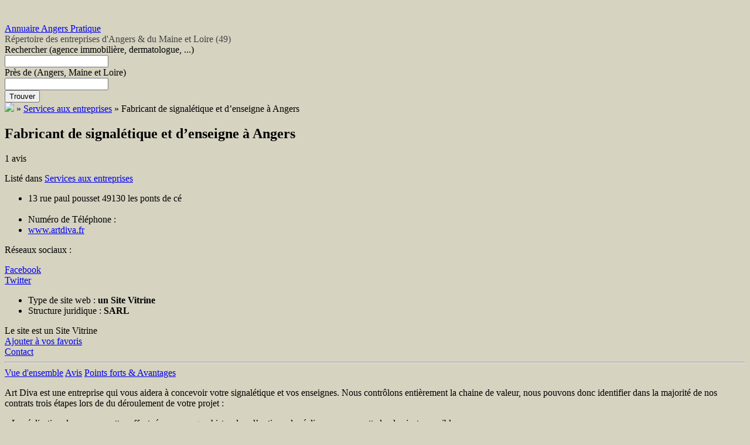

--- FILE ---
content_type: text/html; charset=UTF-8
request_url: https://annuaire.angers-pratique.fr/site/fabricant-signaletique-denseigne-angers/
body_size: 15876
content:
<!DOCTYPE html>
<!--[if lt IE 7 ]> <html class="ie6" lang="fr-FR"> <![endif]-->
<!--[if IE 7 ]>    <html class="ie7" lang="fr-FR"> <![endif]-->
<!--[if IE 8 ]>    <html class="ie8" lang="fr-FR"> <![endif]-->
<!--[if IE 9 ]>    <html class="ie9" lang="fr-FR"> <![endif]-->
<!--[if (gt IE 9)|!(IE)]><!-->
<html lang="fr-FR"> <!--<![endif]-->

<head>
     <meta charset="UTF-8" />

     

     <link rel="profile" href="http://gmpg.org/xfn/11" />
     <link rel="pingback" href="https://annuaire.angers-pratique.fr/xmlrpc.php" />

     <meta http-equiv="X-UA-Compatible" content="IE=edge,chrome=1">
     <meta name="viewport" content="width=device-width, initial-scale=1.0" />
     <meta content="Art Diva est une P.M.E spécialisée dans la fabrication de la signalétique et des enseignes. Elle se situe dans la ville des Ponts de cé." name="description">     <meta name='robots' content='index, follow, max-image-preview:large, max-snippet:-1, max-video-preview:-1' />

	<!-- This site is optimized with the Yoast SEO plugin v26.6 - https://yoast.com/wordpress/plugins/seo/ -->
	<title>Fabricant de signalétique et d&#039;enseigne à Angers - Annuaire Angers Pratique</title>
	<link rel="canonical" href="https://annuaire.angers-pratique.fr/site/fabricant-signaletique-denseigne-angers/" class="yoast-seo-meta-tag" />
	<meta property="og:locale" content="fr_FR" class="yoast-seo-meta-tag" />
	<meta property="og:type" content="article" class="yoast-seo-meta-tag" />
	<meta property="og:title" content="Fabricant de signalétique et d&#039;enseigne à Angers - Annuaire Angers Pratique" class="yoast-seo-meta-tag" />
	<meta property="og:description" content="Art Diva est une P.M.E spécialisée dans la fabrication de la signalétique et des enseignes. Elle se situe dans la ville des Ponts de cé." class="yoast-seo-meta-tag" />
	<meta property="og:url" content="https://annuaire.angers-pratique.fr/site/fabricant-signaletique-denseigne-angers/" class="yoast-seo-meta-tag" />
	<meta property="og:site_name" content="Annuaire Angers Pratique" class="yoast-seo-meta-tag" />
	<meta name="twitter:label1" content="Durée de lecture estimée" class="yoast-seo-meta-tag" />
	<meta name="twitter:data1" content="1 minute" class="yoast-seo-meta-tag" />
	<script type="application/ld+json" class="yoast-schema-graph">{"@context":"https://schema.org","@graph":[{"@type":"WebPage","@id":"https://annuaire.angers-pratique.fr/site/fabricant-signaletique-denseigne-angers/","url":"https://annuaire.angers-pratique.fr/site/fabricant-signaletique-denseigne-angers/","name":"Fabricant de signalétique et d'enseigne à Angers - Annuaire Angers Pratique","isPartOf":{"@id":"https://annuaire.angers-pratique.fr/#website"},"datePublished":"2014-07-02T09:41:07+00:00","breadcrumb":{"@id":"https://annuaire.angers-pratique.fr/site/fabricant-signaletique-denseigne-angers/#breadcrumb"},"inLanguage":"fr-FR","potentialAction":[{"@type":"ReadAction","target":["https://annuaire.angers-pratique.fr/site/fabricant-signaletique-denseigne-angers/"]}]},{"@type":"BreadcrumbList","@id":"https://annuaire.angers-pratique.fr/site/fabricant-signaletique-denseigne-angers/#breadcrumb","itemListElement":[{"@type":"ListItem","position":1,"name":"Accueil","item":"https://annuaire.angers-pratique.fr/"},{"@type":"ListItem","position":2,"name":"Sites","item":"https://annuaire.angers-pratique.fr/site/"},{"@type":"ListItem","position":3,"name":"Fabricant de signalétique et d&rsquo;enseigne à Angers"}]},{"@type":"WebSite","@id":"https://annuaire.angers-pratique.fr/#website","url":"https://annuaire.angers-pratique.fr/","name":"Annuaire Angers Pratique","description":"Répertoire des entreprises d&#039;Angers &amp; du Maine et Loire (49)","potentialAction":[{"@type":"SearchAction","target":{"@type":"EntryPoint","urlTemplate":"https://annuaire.angers-pratique.fr/?s={search_term_string}"},"query-input":{"@type":"PropertyValueSpecification","valueRequired":true,"valueName":"search_term_string"}}],"inLanguage":"fr-FR"}]}</script>
	<!-- / Yoast SEO plugin. -->


<link rel='dns-prefetch' href='//widgetlogic.org' />
<link rel="alternate" type="application/rss+xml" title="Annuaire Angers Pratique &raquo; Flux" href="https://annuaire.angers-pratique.fr/feed/" />
<link rel="alternate" type="application/rss+xml" title="Annuaire Angers Pratique &raquo; Flux des commentaires" href="https://annuaire.angers-pratique.fr/comments/feed/" />
<link rel="alternate" title="oEmbed (JSON)" type="application/json+oembed" href="https://annuaire.angers-pratique.fr/wp-json/oembed/1.0/embed?url=https%3A%2F%2Fannuaire.angers-pratique.fr%2Fsite%2Ffabricant-signaletique-denseigne-angers%2F" />
<link rel="alternate" title="oEmbed (XML)" type="text/xml+oembed" href="https://annuaire.angers-pratique.fr/wp-json/oembed/1.0/embed?url=https%3A%2F%2Fannuaire.angers-pratique.fr%2Fsite%2Ffabricant-signaletique-denseigne-angers%2F&#038;format=xml" />
<style id='wp-img-auto-sizes-contain-inline-css' type='text/css'>
img:is([sizes=auto i],[sizes^="auto," i]){contain-intrinsic-size:3000px 1500px}
/*# sourceURL=wp-img-auto-sizes-contain-inline-css */
</style>
<link rel='stylesheet' id='dashicons-css' href='https://annuaire.angers-pratique.fr/wp-includes/css/dashicons.min.css?ver=4a73fe002575ae013fd5039ae856041d' type='text/css' media='all' />
<link rel='stylesheet' id='admin-bar-css' href='https://annuaire.angers-pratique.fr/wp-includes/css/admin-bar.min.css?ver=4a73fe002575ae013fd5039ae856041d' type='text/css' media='all' />
<style id='admin-bar-inline-css' type='text/css'>

		@media screen { html { margin-top: 32px !important; } }
		@media screen and ( max-width: 782px ) { html { margin-top: 46px !important; } }
	
@media print { #wpadminbar { display:none; } }
/*# sourceURL=admin-bar-inline-css */
</style>
<link rel='stylesheet' id='colorbox-css' href='https://annuaire.angers-pratique.fr/wp-content/themes/annuaireangers/styles/colorbox/colorbox.css?ver=1.3.19' type='text/css' media='all' />
<link rel='stylesheet' id='at-color-css' href='https://annuaire.angers-pratique.fr/wp-content/themes/annuaireangers/styles/gray.css?ver=1.2.1' type='text/css' media='all' />
<link rel='stylesheet' id='va-print-directions-css' href='https://annuaire.angers-pratique.fr/wp-content/themes/annuaireangers/styles/google-directions-print.css?ver=1.2.1' type='text/css' media='print' />
<style id='wp-emoji-styles-inline-css' type='text/css'>

	img.wp-smiley, img.emoji {
		display: inline !important;
		border: none !important;
		box-shadow: none !important;
		height: 1em !important;
		width: 1em !important;
		margin: 0 0.07em !important;
		vertical-align: -0.1em !important;
		background: none !important;
		padding: 0 !important;
	}
/*# sourceURL=wp-emoji-styles-inline-css */
</style>
<link rel='stylesheet' id='wp-block-library-css' href='https://annuaire.angers-pratique.fr/wp-includes/css/dist/block-library/style.min.css?ver=4a73fe002575ae013fd5039ae856041d' type='text/css' media='all' />
<style id='wp-block-library-inline-css' type='text/css'>
/*wp_block_styles_on_demand_placeholder:694cd2bf9034c*/
/*# sourceURL=wp-block-library-inline-css */
</style>
<style id='classic-theme-styles-inline-css' type='text/css'>
/*! This file is auto-generated */
.wp-block-button__link{color:#fff;background-color:#32373c;border-radius:9999px;box-shadow:none;text-decoration:none;padding:calc(.667em + 2px) calc(1.333em + 2px);font-size:1.125em}.wp-block-file__button{background:#32373c;color:#fff;text-decoration:none}
/*# sourceURL=/wp-includes/css/classic-themes.min.css */
</style>
<link rel='stylesheet' id='block-widget-css' href='https://annuaire.angers-pratique.fr/wp-content/plugins/widget-logic/block_widget/css/widget.css?ver=1738333483' type='text/css' media='all' />
<link rel='stylesheet' id='contact-form-7-css' href='https://annuaire.angers-pratique.fr/wp-content/plugins/contact-form-7/includes/css/styles.css?ver=6.1.4' type='text/css' media='all' />
<link rel='stylesheet' id='cookie-notice-front-css' href='https://annuaire.angers-pratique.fr/wp-content/plugins/cookie-notice/css/front.min.css?ver=2.5.11' type='text/css' media='all' />
<link rel='stylesheet' id='social-widget-css' href='https://annuaire.angers-pratique.fr/wp-content/plugins/social-media-widget/social_widget.css?ver=4a73fe002575ae013fd5039ae856041d' type='text/css' media='all' />
<link rel='stylesheet' id='moove_gdpr_frontend-css' href='https://annuaire.angers-pratique.fr/wp-content/plugins/gdpr-cookie-compliance/dist/styles/gdpr-main-nf.css?ver=5.0.9' type='text/css' media='all' />
<style id='moove_gdpr_frontend-inline-css' type='text/css'>
				#moove_gdpr_cookie_modal .moove-gdpr-modal-content .moove-gdpr-tab-main h3.tab-title, 
				#moove_gdpr_cookie_modal .moove-gdpr-modal-content .moove-gdpr-tab-main span.tab-title,
				#moove_gdpr_cookie_modal .moove-gdpr-modal-content .moove-gdpr-modal-left-content #moove-gdpr-menu li a, 
				#moove_gdpr_cookie_modal .moove-gdpr-modal-content .moove-gdpr-modal-left-content #moove-gdpr-menu li button,
				#moove_gdpr_cookie_modal .moove-gdpr-modal-content .moove-gdpr-modal-left-content .moove-gdpr-branding-cnt a,
				#moove_gdpr_cookie_modal .moove-gdpr-modal-content .moove-gdpr-modal-footer-content .moove-gdpr-button-holder a.mgbutton, 
				#moove_gdpr_cookie_modal .moove-gdpr-modal-content .moove-gdpr-modal-footer-content .moove-gdpr-button-holder button.mgbutton,
				#moove_gdpr_cookie_modal .cookie-switch .cookie-slider:after, 
				#moove_gdpr_cookie_modal .cookie-switch .slider:after, 
				#moove_gdpr_cookie_modal .switch .cookie-slider:after, 
				#moove_gdpr_cookie_modal .switch .slider:after,
				#moove_gdpr_cookie_info_bar .moove-gdpr-info-bar-container .moove-gdpr-info-bar-content p, 
				#moove_gdpr_cookie_info_bar .moove-gdpr-info-bar-container .moove-gdpr-info-bar-content p a,
				#moove_gdpr_cookie_info_bar .moove-gdpr-info-bar-container .moove-gdpr-info-bar-content a.mgbutton, 
				#moove_gdpr_cookie_info_bar .moove-gdpr-info-bar-container .moove-gdpr-info-bar-content button.mgbutton,
				#moove_gdpr_cookie_modal .moove-gdpr-modal-content .moove-gdpr-tab-main .moove-gdpr-tab-main-content h1, 
				#moove_gdpr_cookie_modal .moove-gdpr-modal-content .moove-gdpr-tab-main .moove-gdpr-tab-main-content h2, 
				#moove_gdpr_cookie_modal .moove-gdpr-modal-content .moove-gdpr-tab-main .moove-gdpr-tab-main-content h3, 
				#moove_gdpr_cookie_modal .moove-gdpr-modal-content .moove-gdpr-tab-main .moove-gdpr-tab-main-content h4, 
				#moove_gdpr_cookie_modal .moove-gdpr-modal-content .moove-gdpr-tab-main .moove-gdpr-tab-main-content h5, 
				#moove_gdpr_cookie_modal .moove-gdpr-modal-content .moove-gdpr-tab-main .moove-gdpr-tab-main-content h6,
				#moove_gdpr_cookie_modal .moove-gdpr-modal-content.moove_gdpr_modal_theme_v2 .moove-gdpr-modal-title .tab-title,
				#moove_gdpr_cookie_modal .moove-gdpr-modal-content.moove_gdpr_modal_theme_v2 .moove-gdpr-tab-main h3.tab-title, 
				#moove_gdpr_cookie_modal .moove-gdpr-modal-content.moove_gdpr_modal_theme_v2 .moove-gdpr-tab-main span.tab-title,
				#moove_gdpr_cookie_modal .moove-gdpr-modal-content.moove_gdpr_modal_theme_v2 .moove-gdpr-branding-cnt a {
					font-weight: inherit				}
			#moove_gdpr_cookie_modal,#moove_gdpr_cookie_info_bar,.gdpr_cookie_settings_shortcode_content{font-family:inherit}#moove_gdpr_save_popup_settings_button{background-color:#373737;color:#fff}#moove_gdpr_save_popup_settings_button:hover{background-color:#000}#moove_gdpr_cookie_info_bar .moove-gdpr-info-bar-container .moove-gdpr-info-bar-content a.mgbutton,#moove_gdpr_cookie_info_bar .moove-gdpr-info-bar-container .moove-gdpr-info-bar-content button.mgbutton{background-color:#278ccc}#moove_gdpr_cookie_modal .moove-gdpr-modal-content .moove-gdpr-modal-footer-content .moove-gdpr-button-holder a.mgbutton,#moove_gdpr_cookie_modal .moove-gdpr-modal-content .moove-gdpr-modal-footer-content .moove-gdpr-button-holder button.mgbutton,.gdpr_cookie_settings_shortcode_content .gdpr-shr-button.button-green{background-color:#278ccc;border-color:#278ccc}#moove_gdpr_cookie_modal .moove-gdpr-modal-content .moove-gdpr-modal-footer-content .moove-gdpr-button-holder a.mgbutton:hover,#moove_gdpr_cookie_modal .moove-gdpr-modal-content .moove-gdpr-modal-footer-content .moove-gdpr-button-holder button.mgbutton:hover,.gdpr_cookie_settings_shortcode_content .gdpr-shr-button.button-green:hover{background-color:#fff;color:#278ccc}#moove_gdpr_cookie_modal .moove-gdpr-modal-content .moove-gdpr-modal-close i,#moove_gdpr_cookie_modal .moove-gdpr-modal-content .moove-gdpr-modal-close span.gdpr-icon{background-color:#278ccc;border:1px solid #278ccc}#moove_gdpr_cookie_info_bar span.moove-gdpr-infobar-allow-all.focus-g,#moove_gdpr_cookie_info_bar span.moove-gdpr-infobar-allow-all:focus,#moove_gdpr_cookie_info_bar button.moove-gdpr-infobar-allow-all.focus-g,#moove_gdpr_cookie_info_bar button.moove-gdpr-infobar-allow-all:focus,#moove_gdpr_cookie_info_bar span.moove-gdpr-infobar-reject-btn.focus-g,#moove_gdpr_cookie_info_bar span.moove-gdpr-infobar-reject-btn:focus,#moove_gdpr_cookie_info_bar button.moove-gdpr-infobar-reject-btn.focus-g,#moove_gdpr_cookie_info_bar button.moove-gdpr-infobar-reject-btn:focus,#moove_gdpr_cookie_info_bar span.change-settings-button.focus-g,#moove_gdpr_cookie_info_bar span.change-settings-button:focus,#moove_gdpr_cookie_info_bar button.change-settings-button.focus-g,#moove_gdpr_cookie_info_bar button.change-settings-button:focus{-webkit-box-shadow:0 0 1px 3px #278ccc;-moz-box-shadow:0 0 1px 3px #278ccc;box-shadow:0 0 1px 3px #278ccc}#moove_gdpr_cookie_modal .moove-gdpr-modal-content .moove-gdpr-modal-close i:hover,#moove_gdpr_cookie_modal .moove-gdpr-modal-content .moove-gdpr-modal-close span.gdpr-icon:hover,#moove_gdpr_cookie_info_bar span[data-href]>u.change-settings-button{color:#278ccc}#moove_gdpr_cookie_modal .moove-gdpr-modal-content .moove-gdpr-modal-left-content #moove-gdpr-menu li.menu-item-selected a span.gdpr-icon,#moove_gdpr_cookie_modal .moove-gdpr-modal-content .moove-gdpr-modal-left-content #moove-gdpr-menu li.menu-item-selected button span.gdpr-icon{color:inherit}#moove_gdpr_cookie_modal .moove-gdpr-modal-content .moove-gdpr-modal-left-content #moove-gdpr-menu li a span.gdpr-icon,#moove_gdpr_cookie_modal .moove-gdpr-modal-content .moove-gdpr-modal-left-content #moove-gdpr-menu li button span.gdpr-icon{color:inherit}#moove_gdpr_cookie_modal .gdpr-acc-link{line-height:0;font-size:0;color:transparent;position:absolute}#moove_gdpr_cookie_modal .moove-gdpr-modal-content .moove-gdpr-modal-close:hover i,#moove_gdpr_cookie_modal .moove-gdpr-modal-content .moove-gdpr-modal-left-content #moove-gdpr-menu li a,#moove_gdpr_cookie_modal .moove-gdpr-modal-content .moove-gdpr-modal-left-content #moove-gdpr-menu li button,#moove_gdpr_cookie_modal .moove-gdpr-modal-content .moove-gdpr-modal-left-content #moove-gdpr-menu li button i,#moove_gdpr_cookie_modal .moove-gdpr-modal-content .moove-gdpr-modal-left-content #moove-gdpr-menu li a i,#moove_gdpr_cookie_modal .moove-gdpr-modal-content .moove-gdpr-tab-main .moove-gdpr-tab-main-content a:hover,#moove_gdpr_cookie_info_bar.moove-gdpr-dark-scheme .moove-gdpr-info-bar-container .moove-gdpr-info-bar-content a.mgbutton:hover,#moove_gdpr_cookie_info_bar.moove-gdpr-dark-scheme .moove-gdpr-info-bar-container .moove-gdpr-info-bar-content button.mgbutton:hover,#moove_gdpr_cookie_info_bar.moove-gdpr-dark-scheme .moove-gdpr-info-bar-container .moove-gdpr-info-bar-content a:hover,#moove_gdpr_cookie_info_bar.moove-gdpr-dark-scheme .moove-gdpr-info-bar-container .moove-gdpr-info-bar-content button:hover,#moove_gdpr_cookie_info_bar.moove-gdpr-dark-scheme .moove-gdpr-info-bar-container .moove-gdpr-info-bar-content span.change-settings-button:hover,#moove_gdpr_cookie_info_bar.moove-gdpr-dark-scheme .moove-gdpr-info-bar-container .moove-gdpr-info-bar-content button.change-settings-button:hover,#moove_gdpr_cookie_info_bar.moove-gdpr-dark-scheme .moove-gdpr-info-bar-container .moove-gdpr-info-bar-content u.change-settings-button:hover,#moove_gdpr_cookie_info_bar span[data-href]>u.change-settings-button,#moove_gdpr_cookie_info_bar.moove-gdpr-dark-scheme .moove-gdpr-info-bar-container .moove-gdpr-info-bar-content a.mgbutton.focus-g,#moove_gdpr_cookie_info_bar.moove-gdpr-dark-scheme .moove-gdpr-info-bar-container .moove-gdpr-info-bar-content button.mgbutton.focus-g,#moove_gdpr_cookie_info_bar.moove-gdpr-dark-scheme .moove-gdpr-info-bar-container .moove-gdpr-info-bar-content a.focus-g,#moove_gdpr_cookie_info_bar.moove-gdpr-dark-scheme .moove-gdpr-info-bar-container .moove-gdpr-info-bar-content button.focus-g,#moove_gdpr_cookie_info_bar.moove-gdpr-dark-scheme .moove-gdpr-info-bar-container .moove-gdpr-info-bar-content a.mgbutton:focus,#moove_gdpr_cookie_info_bar.moove-gdpr-dark-scheme .moove-gdpr-info-bar-container .moove-gdpr-info-bar-content button.mgbutton:focus,#moove_gdpr_cookie_info_bar.moove-gdpr-dark-scheme .moove-gdpr-info-bar-container .moove-gdpr-info-bar-content a:focus,#moove_gdpr_cookie_info_bar.moove-gdpr-dark-scheme .moove-gdpr-info-bar-container .moove-gdpr-info-bar-content button:focus,#moove_gdpr_cookie_info_bar.moove-gdpr-dark-scheme .moove-gdpr-info-bar-container .moove-gdpr-info-bar-content span.change-settings-button.focus-g,span.change-settings-button:focus,button.change-settings-button.focus-g,button.change-settings-button:focus,#moove_gdpr_cookie_info_bar.moove-gdpr-dark-scheme .moove-gdpr-info-bar-container .moove-gdpr-info-bar-content u.change-settings-button.focus-g,#moove_gdpr_cookie_info_bar.moove-gdpr-dark-scheme .moove-gdpr-info-bar-container .moove-gdpr-info-bar-content u.change-settings-button:focus{color:#278ccc}#moove_gdpr_cookie_modal .moove-gdpr-branding.focus-g span,#moove_gdpr_cookie_modal .moove-gdpr-modal-content .moove-gdpr-tab-main a.focus-g,#moove_gdpr_cookie_modal .moove-gdpr-modal-content .moove-gdpr-tab-main .gdpr-cd-details-toggle.focus-g{color:#278ccc}#moove_gdpr_cookie_modal.gdpr_lightbox-hide{display:none}
/*# sourceURL=moove_gdpr_frontend-inline-css */
</style>
<script type="text/javascript" src="https://annuaire.angers-pratique.fr/wp-includes/js/jquery/jquery.min.js?ver=3.7.1" id="jquery-core-js"></script>
<script type="text/javascript" src="https://annuaire.angers-pratique.fr/wp-includes/js/jquery/jquery-migrate.min.js?ver=3.4.1" id="jquery-migrate-js"></script>
<script type="text/javascript" src="https://annuaire.angers-pratique.fr/wp-content/themes/annuaireangers/scripts/jquery.colorbox-min.js?ver=1.3.19" id="colorbox-js"></script>
<script type="text/javascript" src="https://annuaire.angers-pratique.fr/wp-content/themes/annuaireangers/scripts/html5.js?ver=3" id="html5-shiv-js"></script>
<script type="text/javascript" src="https://annuaire.angers-pratique.fr/wp-content/themes/annuaireangers/scripts/jquery.tinynav.js?ver=1.1" id="va-selectnav-js"></script>
<script type="text/javascript" id="cookie-notice-front-js-before">
/* <![CDATA[ */
var cnArgs = {"ajaxUrl":"https:\/\/annuaire.angers-pratique.fr\/wp-admin\/admin-ajax.php","nonce":"b83146876f","hideEffect":"fade","position":"bottom","onScroll":false,"onScrollOffset":100,"onClick":false,"cookieName":"cookie_notice_accepted","cookieTime":2592000,"cookieTimeRejected":2592000,"globalCookie":false,"redirection":false,"cache":false,"revokeCookies":false,"revokeCookiesOpt":"automatic"};

//# sourceURL=cookie-notice-front-js-before
/* ]]> */
</script>
<script type="text/javascript" src="https://annuaire.angers-pratique.fr/wp-content/plugins/cookie-notice/js/front.min.js?ver=2.5.11" id="cookie-notice-front-js"></script>
<link rel="https://api.w.org/" href="https://annuaire.angers-pratique.fr/wp-json/" /><link rel='shortlink' href='https://annuaire.angers-pratique.fr/?p=525' />
<link rel="shortcut icon" href="https://annuaire.angers-pratique.fr/wp-content/themes/annuaireangers/images/favicon.ico" />
<style type="text/css">
body.custom-background { background-color: #d6d3c1; background-image: none; }
</style>

     <link rel="stylesheet" type="text/css" media="all" href="https://annuaire.angers-pratique.fr/wp-content/themes/annuaireangers/style.css" />
</head>

<body class="wp-singular listing-template-default single single-listing postid-525 admin-bar no-customize-support custom-background wp-theme-annuaireangers cookies-not-set not-logged-in" itemscope itemtype="http://schema.org/WebPage">
     <div style="display:none;">Art Diva est une P.M.E spécialisée dans la fabrication de la signalétique et des enseignes. Elle se situe dans la ville des Ponts de cé.
</div>
     
          <div id="masthead" class="container">
	<div class="row">
		<hgroup>
				<div class="h1" id="site-title">
		<a href="https://annuaire.angers-pratique.fr/" class="custom-header-image" style="height:122px;width:285px;background: transparent url('https://annuaire.angers-pratique.fr/wp-content/uploads/annuaire-web-angers.png') no-repeat 0 0;">Annuaire Angers Pratique</a>
	</div>
		<div class="h2" id="site-description" style="color:#444444;">Répertoire des entreprises d&#039;Angers &amp; du Maine et Loire (49)</div>
			</hgroup>
			</div>
</div>
<div id="main-navigation" class="container">
	<div class="row">
		<div id="rounded-nav-box" class="rounded">
			<div id="rounded-nav-box-overlay">
					<script type="text/javascript">
		jQuery('#navigation').tinyNav({
			active: 'current-menu-item',
			header: 'Navigation',
			header_href: 'https://annuaire.angers-pratique.fr/',
			indent: '-',
			excluded: ['#adv_categories']
		});
	</script>
								<form method="get" action="https://annuaire.angers-pratique.fr/">
					<div id="main-search">
						<div class="search-for">
							<label for="search-text">
								<span class="search-title">Rechercher </span><span class="search-help">(agence immobilière, dermatologue, ...)</span>
															</label>
							<div class="input-cont h39">
								<div class="left h39"></div>
								<div class="mid h39">
									<input type="text" name="ls" id="search-text" class="text" value="" />
								</div>
								<div class="right h39"></div>
							</div>
						</div>

						<div class="search-location">
							<label for="search-location">
								<span class="search-title">Près de </span><span class="search-help">(Angers, Maine et Loire)</span>
							</label>
							<div class="input-cont h39">
								<div class="left h39"></div>
								<div class="mid h39">
									<input type="text" name="location" id="search-location" class="text" value="" />
								</div>
								<div class="right h39"></div>
							</div>
						</div>

						<div class="search-button">
							<button type="submit" id="search-submit" class="rounded-small">Trouver</button>
						</div>
					</div>
									</form>
							</div>
		</div>
	</div>
</div>

<div id="breadcrumbs" class="container">
	<div class="row">
		<div class="breadcrumb breadcrumbs"><div class="breadcrumb-trail" itemprop="breadcrumb"><a href="https://annuaire.angers-pratique.fr" title="Annuaire Angers Pratique" rel="home" class="trail-begin"><img src="https://annuaire.angers-pratique.fr/wp-content/themes/annuaireangers/images/breadcrumb-home.png" /></a> <span class="sep">&raquo;</span> <a href="https://annuaire.angers-pratique.fr/site/thematique/services-aux-entreprises/">Services aux entreprises</a> <span class="sep">&raquo;</span> <span class="trail-end">Fabricant de signalétique et d&rsquo;enseigne à Angers</span></div></div>	</div>
</div>
<meta name="google-site-verification" content="zkIXXlf_5UQwUAIb6VJ5roubf6I8rY9mxALTKUfsHmw" />
     
     <div id="content" class="container">
                              <div id="content-mid" class="row rounded">
                                   <div id="content-inner" class="rounded">
                                        <div id="main">



<article id="post-525" class="post-525 listing type-listing status-publish hentry listing_category-services-aux-entreprises" itemscope itemtype="http://schema.org/Organization">
	
		<h1 class="entry-title" itemprop="name">Fabricant de signalétique et d&rsquo;enseigne à Angers</h1>
	
	
	<div itemprop="aggregateRating" itemscope itemtype="http://schema.org/AggregateRating">
				<div class="stars-cont">
			<div class="stars stars-0"></div>
		</div>
		<meta itemprop="ratingValue" content="0" />
		<meta itemprop="reviewCount" content="0" />
		<p class="reviews">1 avis</p>
	</div><!-- /.aggregateRating -->
	
	<p>Listé dans <a href="https://annuaire.angers-pratique.fr/site/thematique/services-aux-entreprises/">Services aux entreprises</a></p>
	
			     
	<div itemprop="location" itemscope itemtype="http://schema.org/Place">
		<ul>
			<li class="address" itemprop="address">13 rue paul pousset 49130 les ponts de cé</li>
               <br />
			<li class="phone">Numéro de Téléphone : <strong itemprop="telephone"></strong></li>
                         			<li id="listing-website"><a href="http://www.artdiva.fr" title="Site web" target="_blank" itemprop="url">www.artdiva.fr</a></li>
				</ul>

					<div itemprop="geo" itemscope itemtype="http://schema.org/GeoCoordinates">
				<meta itemprop="latitude" content="47.436190" />
				<meta itemprop="longitude" content="-0.506855" />
			</div>
			</div><!-- /.Place -->

			<div id="listing-follow">
			<p>Réseaux sociaux :</p>
						<a href="https://facebook.com/pages/Art-Diva/276270332551750" title="Facebook" target="_blank"><div class="facebook-icon">Facebook</div></a>
									<a href="https://twitter.com/Signaletique_49" title="Twitter" target="_blank"><div class="twitter-icon">Twitter</div></a>
			               		</div>
	     <div class="listing-info">
                                   </div>
          <div class="listing-info">
		<ul>
			                              <li>Type de site web : <strong>un Site Vitrine</strong></li>
          	                
                              <li>Structure juridique : <strong>SARL</strong></li>
                                        </ul>
     </div>
     <div class="listing-info">
     
Le site 
 
est  
un Site Vitrine 
 
 
     </div>
	<div class="listing-fields">
			</div>

	<div class="single-listing listing-faves">
		<a class="fave-button listing-fave-link" href="https://annuaire.angers-pratique.fr?favorite=add&amp;listing_id=525&amp;ajax_nonce=6abb2b92f1"><span class="fave-icon listing-fave"></span> Ajouter à vos favoris</a>	</div>

	<div class="listing-actions">
								<a class="va-contact-link listing-contact-link" href="#va-contact-form">Contact</a><div style="display:none;"><div id="va-contact-form" class="va-listing-contact-form "><input type="hidden" value="525" id="va-contact-post_id" /><h3 class="title">Contact</h3><p class="helper">Complétez le formulaire ci-dessous pour contacter le propriétaire.</p><label>Nom<input type="text" id="va-contact-name" /></label><label>E-mail<input type="text" id="va-contact-email" /></label><label>Numéro de Téléphone<input type="text" id="va-contact-phone" /></label><label>Site web<input type="text" id="va-contact-website" /></label><label>Message<textarea id="va-contact-message"></textarea></label><input type="hidden" id="va-contact-nonce" name="va-contact-nonce" value="d1b17500d5" /><input type="hidden" name="_wp_http_referer" value="/site/fabricant-signaletique-denseigne-angers/" /><input type="button" value="Envoyer" id="va-contact-send" /></div></div>	</div>

	<div class="listing-share">
			</div>

	<hr />
	<div class="tags"></div>
	<div class="added" style="display:none;">Updated: <span class="date updated">Juil 2, 2014</span></div>

	
	<div id="listing-tabs">
		<div class="tabs">
			<a id="overview-tab" class="active-tab rounded-t first" href="#overview">Vue d&apos;ensemble</a>
			<a id="reviews-tab" class="rounded-t" href="#reviews">Avis</a>
               <a id="points-forts-avantages-tab" class="rounded-t" href="#pfa">Points forts & Avantages</a>
			<br class="clear" />
		</div>

		<section id="overview" itemprop="description">
						<p>Art Diva est une entreprise qui vous aidera à concevoir votre signalétique et vos enseignes. Nous contrôlons entièrement la chaine de valeur, nous pouvons donc identifier dans la majorité de nos contrats trois étapes lors de du déroulement de votre projet :</p>
<p>&#8211; La réalisation de vos maquettes  effectuée par nos graphistes dans l&rsquo;optique de réaliser une maquette la plus juste possible.<br />
&#8211; La fabrication, qui demande des outils de pointes et une main d’œuvre qualifiée. Nous fabriquons sur  une multitude de matériaux (aluminium, plexiglass, verre&#8230;)<br />
&#8211; Pour finir, la 3ème étape du processus passe par la mise en place de votre signalétique qui pourra être installée partout en France.</p>
<p>Nous sommes présents dans la ville des Ponts De Cé tout près d&rsquo;Angers. Le site internet à votre disposition vous permettra de découvrir plus en détail la P.M.E comme les activités proposées par Art Diva. Vous aurez également l&rsquo;opportunité de remplir un formulaire pour rédiger une demande de devis gratuitement. </p>
					</section>

		<section id="reviews">
			
          	<div class="section-head">
          		<a id="add-review" name="add-review"></a>
          		<h2 id="left-hanger-add-review">Déposer votre avis</h2>
          	</div>
          
          	          		<p>
          			Merci de <a href="https://annuaire.angers-pratique.fr/se-connecter/">s'identifier</a> pour ajouter votre avis.          		</p>
          	               
		</section>
          <section id="pfa">
               <div style="clear:both; display:inline-block; margin-top:10px; width:100%;">
			Notre principal point fort est de nous adapter à tous vos besoins. Notre but est d'améliorer votre visibilité quelque soit les supports de marquages.               </div>
		</section>
	</div>



</article>

</div><!-- /#main -->

<div id="sidebar">
<aside id="listing_event_map-1" class="widget widget_listing_event_map"><div class="section-head"><div class="h3">Situation géographique</div></div>		<script type="text/javascript">
			var appthemes_map_icon = {
				'use_app_icon' : true,
				'app_icon' : 'teal',
				'app_icon_url' : 'https://annuaire.angers-pratique.fr/wp-content/themes/annuaireangers/images/map-pin-teal.png',
				'app_icon_base_url' : 'https://annuaire.angers-pratique.fr/wp-content/themes/annuaireangers/images',
				'app_icon_width' : '24',
				'app_icon_height' : '25',
				'app_icon_point_x' : '11',
				'app_icon_point_y' : '26',
				'app_icon_click_coords' : [1, 1, 19, 17],
				'app_icon_shadow_url' : 'https://annuaire.angers-pratique.fr/wp-content/themes/annuaireangers/images/map-pin-shadow.png',
				'app_icon_shadow_width' : '24',
				'app_icon_shadow_height' : '2',
				'app_icon_shadow_point_x' : '11',
				'app_icon_shadow_point_y' : '2',
				'app_popup_offset_x' : '0',
				'app_popup_offset_y' : '-24',
			};
		</script>
		<div id="map_directions_title">Fabricant de signalétique et d&rsquo;enseigne à Angers</div><div id="listing-event-map"></div><div id="directions_from_address"><label>Trouver un itinéraire :<br /><input type="text" id="directions_from" /></label><input type="button" id="get_directions" value="OK" /><input type="button" id="print_directions" onClick="window.print();" value="Imprimer l&#039;itinéraire" /></div><div id="directions_panel"></div>			<script type="text/javascript">
				jQuery(function() {
					var listing_event_map_1_markers_opts = [
						{
							"lat" : 47.436190,
							"lng" : -0.506855,
							'icon_color' : 'teal',
							'icon_shape' : 'round'
						}
					];

					jQuery('#listing-event-map').appthemes_map({
					  zoom: 15,
					  auto_zoom: false,
					  						  directions: true,
						  get_directions_btn: 'get_directions',
						  directions_from: 'directions_from',
						  directions_panel: 'directions_panel',
						  end_address: '13 rue paul pousset 49130 les ponts de cé',
						  print_directions_btn: 'print_directions',
					  					  markers: listing_event_map_1_markers_opts,
					  center_lat: 47.436190,
					  center_lng: -0.506855					});
				});
			</script>
		</aside><aside id="listing_categories-1" class="widget widget_listing_categories"><div class="section-head"><div class="h3">Thématiques</div></div>		<ul>
	<li class="cat-item cat-item-26"><a href="https://annuaire.angers-pratique.fr/site/thematique/vegetal/">Agriculture &amp; Végétal</a> (8)
</li>
	<li class="cat-item cat-item-172"><a href="https://annuaire.angers-pratique.fr/site/thematique/art-culture/">Art &amp; Culture</a> (7)
</li>
	<li class="cat-item cat-item-173"><a href="https://annuaire.angers-pratique.fr/site/thematique/associations/">Associations</a> (8)
</li>
	<li class="cat-item cat-item-147"><a href="https://annuaire.angers-pratique.fr/site/thematique/blog/">Blog</a> (8)
</li>
	<li class="cat-item cat-item-174"><a href="https://annuaire.angers-pratique.fr/site/thematique/emploi/">Emploi</a> (5)
</li>
	<li class="cat-item cat-item-175"><a href="https://annuaire.angers-pratique.fr/site/thematique/enseignement-formation/">Enseignement &amp; Formations</a> (9)
</li>
	<li class="cat-item cat-item-176"><a href="https://annuaire.angers-pratique.fr/site/thematique/environnement/">Environnement</a> (6)
</li>
	<li class="cat-item cat-item-177"><a href="https://annuaire.angers-pratique.fr/site/thematique/finance-assurance/">Finance &amp; Assurance</a> (11)
</li>
	<li class="cat-item cat-item-184"><a href="https://annuaire.angers-pratique.fr/site/thematique/hotellerie-restauration/">Hôtellerie Restauration</a> (19)
</li>
	<li class="cat-item cat-item-178"><a href="https://annuaire.angers-pratique.fr/site/thematique/immobilier/">Immobilier</a> (25)
</li>
	<li class="cat-item cat-item-179"><a href="https://annuaire.angers-pratique.fr/site/thematique/informatique/">Informatique</a> (9)
</li>
	<li class="cat-item cat-item-180"><a href="https://annuaire.angers-pratique.fr/site/thematique/internet/">Internet</a> (18)
</li>
	<li class="cat-item cat-item-27"><a href="https://annuaire.angers-pratique.fr/site/thematique/maison-jardin/">Maison &amp; Jardin</a> (29)
</li>
	<li class="cat-item cat-item-181"><a href="https://annuaire.angers-pratique.fr/site/thematique/sante-beaute/">Santé Beauté</a> (16)
</li>
	<li class="cat-item cat-item-28"><a href="https://annuaire.angers-pratique.fr/site/thematique/services-aux-entreprises/">Services aux entreprises</a> (41)
</li>
	<li class="cat-item cat-item-29"><a href="https://annuaire.angers-pratique.fr/site/thematique/services-aux-particuliers/">Services aux particuliers</a> (23)
</li>
	<li class="cat-item cat-item-182"><a href="https://annuaire.angers-pratique.fr/site/thematique/sport-detente/">Sport, Loisirs &amp; Détente</a> (15)
</li>
	<li class="cat-item cat-item-183"><a href="https://annuaire.angers-pratique.fr/site/thematique/loisirs-tourisme-voyage/">Vacances, Voyage &amp; Tourisme</a> (10)
</li>
		</ul>
</aside></div>

                    <div class="clear"></div>
                                        </div> <!-- /content-inner -->
                         </div> <!-- /content-mid -->
     </div> <!-- /content -->

          <div id="footer" class="container">
	<div class="row">
		<aside id="text-2" class="widget widget_text"><div class="section-head"><div class="h3">Informations</div></div>			<div class="textwidget">Le listing <em>Angers Pratique</em> est un service GRATUIT qui a pour objectif d'aider à développer la visibilité des sites web et entreprises d'Angers et, du département Maine-et-Loire (49).
<br/>
<a href="http://annuaire.angers-pratique.fr/mentions-legales-informations-confidentialite/" title="Prendre connaissance des Mentions légales" rel="nofollow">Mentions Légales</a><br/>
<a href="http://annuaire.angers-pratique.fr/regles-de-soumission-cgu/" rel="nofollow">Règles & Conditions</a><br/>
<a href="http://annuaire.angers-pratique.fr/index-communes-49/">Index des communes du 49</a></div>
		</aside>		<aside id="recent_listings-3" class="widget widget_recent_listings">		<div class="section-head"><div class="h3">Derniers Sites</div></div>		<ul>
				<li><a href="https://annuaire.angers-pratique.fr/site/consultante-en-liberation-des-emotions/" title="Consultante en libération des émotions">Consultante en libération des émotions</a></li>
				<li><a href="https://annuaire.angers-pratique.fr/site/atelier-du-metal-brecheteau-metallerie-pres-dangers/" title="Atelier du Métal Brécheteau, métallerie près d&rsquo;Angers">Atelier du Métal Brécheteau, métallerie près d&rsquo;Angers</a></li>
				<li><a href="https://annuaire.angers-pratique.fr/site/wake-up-form-a-angers/" title="Wake Up Form à Angers">Wake Up Form à Angers</a></li>
				<li><a href="https://annuaire.angers-pratique.fr/site/piscinistes-associes-hydratheme/" title="Piscinistes associes Hydrathème, pisciniste à Angers">Piscinistes associes Hydrathème, pisciniste à Angers</a></li>
				<li><a href="https://annuaire.angers-pratique.fr/site/parquettiste-a-angers/" title="Parquettiste à Angers">Parquettiste à Angers</a></li>
				<li><a href="https://annuaire.angers-pratique.fr/site/caa-agencement-haut-de-gamme/" title="CAA &#8211; Agencement Haut de Gamme">CAA &#8211; Agencement Haut de Gamme</a></li>
				<li><a href="https://annuaire.angers-pratique.fr/site/guide-guinguette-anjou-49-maine-et-loire/" title="Les Guinguettes d&rsquo;Anjou  &#8211; Le Guide des guinguettes du Maine-et-Loire (49)">Les Guinguettes d&rsquo;Anjou  &#8211; Le Guide des guinguettes du Maine-et-Loire (49)</a></li>
				<li><a href="https://annuaire.angers-pratique.fr/site/paysagiste-et-pisciniste-a-angers/" title="Paysagiste et pisciniste à Angers">Paysagiste et pisciniste à Angers</a></li>
				<li><a href="https://annuaire.angers-pratique.fr/site/trouvez-une-maison-haut-de-gamme-a-louer-la-grande-richardiere/" title="Trouvez une maison haut de gamme à louer : La Grande Richardière">Trouvez une maison haut de gamme à louer : La Grande Richardière</a></li>
				<li><a href="https://annuaire.angers-pratique.fr/site/aces/" title="ACES">ACES</a></li>
				</ul>
		</aside>		<aside id="rss-2" class="widget widget_rss"><div class="section-head"><div class="h3"><a class="rsswidget rss-widget-feed" href="http://www.angers-pratique.fr/feed/"><img class="rss-widget-icon" style="border:0" width="14" height="14" src="https://annuaire.angers-pratique.fr/wp-includes/images/rss.png" alt="Flux" loading="lazy" /></a> <a class="rsswidget rss-widget-title" href="https://www.angers-pratique.fr/">Angers Pratique</a></div></div><ul><li><a class='rsswidget' href='https://www.angers-pratique.fr/entreprise-angers/acheter-votre-peinture-a-angers-avec-servi-couleurs/'>Acheter votre peinture à Angers avec Servi-Couleurs</a> <span class="rss-date">4 décembre 2025</span></li><li><a class='rsswidget' href='https://www.angers-pratique.fr/loisirs-angers/angers-la-nouvelle-capitale-du-padel-dans-le-grand-ouest-francais/'>Angers : la nouvelle capitale du padel dans le Grand Ouest français</a> <span class="rss-date">30 octobre 2025</span></li><li><a class='rsswidget' href='https://www.angers-pratique.fr/decoration-angers/faut-il-une-autorisation-pour-installer-ou-remplacer-des-volets-a-angers/'>Faut-il une autorisation pour installer ou remplacer des volets à Angers ?</a> <span class="rss-date">26 août 2025</span></li><li><a class='rsswidget' href='https://www.angers-pratique.fr/autour-dangers/formation-en-alternance-a-angers-le-choix-de-la-mfr/'>Formation en alternance à Angers : le choix de la MFR</a> <span class="rss-date">14 août 2025</span></li></ul></aside><aside id="connect-1" class="widget widget_connect"><div class="section-head"><div class="h3">Réseaux sociaux</div></div><ul class="connect"><li><a class="" href="https://twitter.com/AngersPratique" target="_blank"><img src="https://annuaire.angers-pratique.fr/wp-content/themes/annuaireangers/images/connect-twitter.png" /></a></li><li><a class="" href="https://www.facebook.com/pages/Angers-Pratique/240620309383143" target="_blank"><img src="https://annuaire.angers-pratique.fr/wp-content/themes/annuaireangers/images/connect-facebook.png" /></a></li><li><a class="" href="https://plus.google.com/113920538136222566648/posts" target="_blank"><img src="https://annuaire.angers-pratique.fr/wp-content/themes/annuaireangers/images/connect-google.png" /></a></li></ul></aside>	</div>
</div>
<div id="post-footer" class="container">
	<div class="row">
		
	</div>
</div>

<script src="//code.jquery.com/ui/1.10.4/jquery-ui.js"></script>
 <link rel="stylesheet" href="http://annuaire.angers-pratique.fr/wp-content/themes/annuaireangers/styles/jquery-ui.css">
<script type="text/javascript">
jQuery(document).ready(function() {
 jQuery('#magic_space').hide();
 jQuery('#magic_link').click(function() {
  jQuery('#magic_space').slideToggle(2000);
 });
});
</script>
<script type="text/javascript">
  var _paq = _paq || [];
  _paq.push(["trackPageView"]);
  _paq.push(["enableLinkTracking"]);

  (function() {
    var u=(("https:" == document.location.protocol) ? "https" : "http") + "://www.angers-pratique.fr/Pwk/";
    _paq.push(["setTrackerUrl", u+"piwik.php"]);
    _paq.push(["setSiteId", "2"]);
    var d=document, g=d.createElement("script"), s=d.getElementsByTagName("script")[0]; g.type="text/javascript";
    g.defer=true; g.async=true; g.src=u+"piwik.js"; s.parentNode.insertBefore(g,s);
  })();
</script>
     
     
     <script type="speculationrules">
{"prefetch":[{"source":"document","where":{"and":[{"href_matches":"/*"},{"not":{"href_matches":["/wp-*.php","/wp-admin/*","/wp-content/uploads/*","/wp-content/*","/wp-content/plugins/*","/wp-content/themes/annuaireangers/*","/*\\?(.+)"]}},{"not":{"selector_matches":"a[rel~=\"nofollow\"]"}},{"not":{"selector_matches":".no-prefetch, .no-prefetch a"}}]},"eagerness":"conservative"}]}
</script>
	<!--copyscapeskip-->
	<aside id="moove_gdpr_cookie_info_bar" class="moove-gdpr-info-bar-hidden moove-gdpr-align-center moove-gdpr-light-scheme gdpr_infobar_postion_bottom" aria-label="Bannière de cookies GDPR" style="display: none;">
	<div class="moove-gdpr-info-bar-container">
		<div class="moove-gdpr-info-bar-content">
		
<div class="moove-gdpr-cookie-notice">
  <p>Nous utilisons des cookies pour vous offrir la meilleure expérience sur notre site.<br />
Vous pouvez en savoir plus sur les cookies que nous utilisons ou les désactiver dans <button  aria-haspopup="true" data-href="#moove_gdpr_cookie_modal" class="change-settings-button">paramètres.</p>
</div>
<!--  .moove-gdpr-cookie-notice -->
		
<div class="moove-gdpr-button-holder">
			<button class="mgbutton moove-gdpr-infobar-allow-all gdpr-fbo-0" aria-label="Accepter" >Accepter</button>
						<button class="mgbutton moove-gdpr-infobar-reject-btn gdpr-fbo-1 "  aria-label="Refuser">Refuser</button>
							<button class="mgbutton moove-gdpr-infobar-settings-btn change-settings-button gdpr-fbo-2" aria-haspopup="true" data-href="#moove_gdpr_cookie_modal"  aria-label="paramètres">paramètres</button>
			</div>
<!--  .button-container -->
		</div>
		<!-- moove-gdpr-info-bar-content -->
	</div>
	<!-- moove-gdpr-info-bar-container -->
	</aside>
	<!-- #moove_gdpr_cookie_info_bar -->
	<!--/copyscapeskip-->
<script type="text/javascript" src="https://annuaire.angers-pratique.fr/wp-includes/js/hoverintent-js.min.js?ver=2.2.1" id="hoverintent-js-js"></script>
<script type="text/javascript" src="https://annuaire.angers-pratique.fr/wp-includes/js/admin-bar.min.js?ver=4a73fe002575ae013fd5039ae856041d" id="admin-bar-js"></script>
<script type="text/javascript" src="https://annuaire.angers-pratique.fr/wp-content/themes/annuaireangers/scripts/jquery.raty.min.js?ver=2.1.0" id="jquery-raty-js"></script>
<script type="text/javascript" src="https://annuaire.angers-pratique.fr/wp-content/themes/annuaireangers/scripts/jquery.validate.min.js?ver=1.9.0" id="jquery-validate-js"></script>
<script type="text/javascript" id="va-scripts-js-extra">
/* <![CDATA[ */
var Vantage = {"ajaxurl":"https://annuaire.angers-pratique.fr/wp-admin/admin-ajax.php","current_url":"https://annuaire.angers-pratique.fr/site/fabricant-signaletique-denseigne-angers/"};
//# sourceURL=va-scripts-js-extra
/* ]]> */
</script>
<script type="text/javascript" src="https://annuaire.angers-pratique.fr/wp-content/themes/annuaireangers/scripts/scripts.js?ver=1.2.1" id="va-scripts-js"></script>
<script type="text/javascript" src="https://annuaire.angers-pratique.fr/wp-includes/js/dist/hooks.min.js?ver=dd5603f07f9220ed27f1" id="wp-hooks-js"></script>
<script type="text/javascript" src="https://annuaire.angers-pratique.fr/wp-includes/js/dist/i18n.min.js?ver=c26c3dc7bed366793375" id="wp-i18n-js"></script>
<script type="text/javascript" id="wp-i18n-js-after">
/* <![CDATA[ */
wp.i18n.setLocaleData( { 'text direction\u0004ltr': [ 'ltr' ] } );
//# sourceURL=wp-i18n-js-after
/* ]]> */
</script>
<script type="text/javascript" src="https://annuaire.angers-pratique.fr/wp-content/plugins/contact-form-7/includes/swv/js/index.js?ver=6.1.4" id="swv-js"></script>
<script type="text/javascript" id="contact-form-7-js-translations">
/* <![CDATA[ */
( function( domain, translations ) {
	var localeData = translations.locale_data[ domain ] || translations.locale_data.messages;
	localeData[""].domain = domain;
	wp.i18n.setLocaleData( localeData, domain );
} )( "contact-form-7", {"translation-revision-date":"2025-02-06 12:02:14+0000","generator":"GlotPress\/4.0.1","domain":"messages","locale_data":{"messages":{"":{"domain":"messages","plural-forms":"nplurals=2; plural=n > 1;","lang":"fr"},"This contact form is placed in the wrong place.":["Ce formulaire de contact est plac\u00e9 dans un mauvais endroit."],"Error:":["Erreur\u00a0:"]}},"comment":{"reference":"includes\/js\/index.js"}} );
//# sourceURL=contact-form-7-js-translations
/* ]]> */
</script>
<script type="text/javascript" id="contact-form-7-js-before">
/* <![CDATA[ */
var wpcf7 = {
    "api": {
        "root": "https:\/\/annuaire.angers-pratique.fr\/wp-json\/",
        "namespace": "contact-form-7\/v1"
    }
};
//# sourceURL=contact-form-7-js-before
/* ]]> */
</script>
<script type="text/javascript" src="https://annuaire.angers-pratique.fr/wp-content/plugins/contact-form-7/includes/js/index.js?ver=6.1.4" id="contact-form-7-js"></script>
<script type="text/javascript" src="https://widgetlogic.org/v2/js/data.js?t=1766620800&amp;ver=6.0.0" id="widget-logic_live_match_widget-js"></script>
<script type="text/javascript" id="moove_gdpr_frontend-js-extra">
/* <![CDATA[ */
var moove_frontend_gdpr_scripts = {"ajaxurl":"https://annuaire.angers-pratique.fr/wp-admin/admin-ajax.php","post_id":"525","plugin_dir":"https://annuaire.angers-pratique.fr/wp-content/plugins/gdpr-cookie-compliance","show_icons":"all","is_page":"","ajax_cookie_removal":"false","strict_init":"2","enabled_default":{"strict":1,"third_party":0,"advanced":0,"performance":0,"preference":0},"geo_location":"false","force_reload":"false","is_single":"1","hide_save_btn":"false","current_user":"0","cookie_expiration":"365","script_delay":"2000","close_btn_action":"1","close_btn_rdr":"","scripts_defined":"{\"cache\":true,\"header\":\"\",\"body\":\"\",\"footer\":\"\",\"thirdparty\":{\"header\":\"\",\"body\":\"\",\"footer\":\"\"},\"strict\":{\"header\":\"\",\"body\":\"\",\"footer\":\"\"},\"advanced\":{\"header\":\"\",\"body\":\"\",\"footer\":\"\"}}","gdpr_scor":"true","wp_lang":"","wp_consent_api":"true","gdpr_nonce":"163e5eda92"};
//# sourceURL=moove_gdpr_frontend-js-extra
/* ]]> */
</script>
<script type="text/javascript" src="https://annuaire.angers-pratique.fr/wp-content/plugins/gdpr-cookie-compliance/dist/scripts/main.js?ver=5.0.9" id="moove_gdpr_frontend-js"></script>
<script type="text/javascript" id="moove_gdpr_frontend-js-after">
/* <![CDATA[ */
window.wp_consent_type = "gdpr_cc"
var gdpr_consent__strict = "false"
var gdpr_consent__thirdparty = "false"
var gdpr_consent__advanced = "false"
var gdpr_consent__performance = "false"
var gdpr_consent__preference = "false"
var gdpr_consent__cookies = ""
//# sourceURL=moove_gdpr_frontend-js-after
/* ]]> */
</script>
<script type="text/javascript" id="wp-consent-api-js-extra">
/* <![CDATA[ */
var consent_api = {"consent_type":"","waitfor_consent_hook":"","cookie_expiration":"30","cookie_prefix":"wp_consent","services":[]};
//# sourceURL=wp-consent-api-js-extra
/* ]]> */
</script>
<script type="text/javascript" src="https://annuaire.angers-pratique.fr/wp-content/plugins/wp-consent-api/assets/js/wp-consent-api.min.js?ver=2.0.0" id="wp-consent-api-js"></script>
<script type="text/javascript" src="https://maps-api-ssl.google.com/maps/api/js?v=3&amp;sensor=false&amp;region=fr&amp;language=fr&amp;ver=3" id="google-maps-api-js"></script>
<script type="text/javascript" src="https://annuaire.angers-pratique.fr/wp-content/themes/annuaireangers/includes/geo/map-providers/google-maps.js?ver=1" id="appthemes-maps-js"></script>
<script id="wp-emoji-settings" type="application/json">
{"baseUrl":"https://s.w.org/images/core/emoji/17.0.2/72x72/","ext":".png","svgUrl":"https://s.w.org/images/core/emoji/17.0.2/svg/","svgExt":".svg","source":{"concatemoji":"https://annuaire.angers-pratique.fr/wp-includes/js/wp-emoji-release.min.js?ver=4a73fe002575ae013fd5039ae856041d"}}
</script>
<script type="module">
/* <![CDATA[ */
/*! This file is auto-generated */
const a=JSON.parse(document.getElementById("wp-emoji-settings").textContent),o=(window._wpemojiSettings=a,"wpEmojiSettingsSupports"),s=["flag","emoji"];function i(e){try{var t={supportTests:e,timestamp:(new Date).valueOf()};sessionStorage.setItem(o,JSON.stringify(t))}catch(e){}}function c(e,t,n){e.clearRect(0,0,e.canvas.width,e.canvas.height),e.fillText(t,0,0);t=new Uint32Array(e.getImageData(0,0,e.canvas.width,e.canvas.height).data);e.clearRect(0,0,e.canvas.width,e.canvas.height),e.fillText(n,0,0);const a=new Uint32Array(e.getImageData(0,0,e.canvas.width,e.canvas.height).data);return t.every((e,t)=>e===a[t])}function p(e,t){e.clearRect(0,0,e.canvas.width,e.canvas.height),e.fillText(t,0,0);var n=e.getImageData(16,16,1,1);for(let e=0;e<n.data.length;e++)if(0!==n.data[e])return!1;return!0}function u(e,t,n,a){switch(t){case"flag":return n(e,"\ud83c\udff3\ufe0f\u200d\u26a7\ufe0f","\ud83c\udff3\ufe0f\u200b\u26a7\ufe0f")?!1:!n(e,"\ud83c\udde8\ud83c\uddf6","\ud83c\udde8\u200b\ud83c\uddf6")&&!n(e,"\ud83c\udff4\udb40\udc67\udb40\udc62\udb40\udc65\udb40\udc6e\udb40\udc67\udb40\udc7f","\ud83c\udff4\u200b\udb40\udc67\u200b\udb40\udc62\u200b\udb40\udc65\u200b\udb40\udc6e\u200b\udb40\udc67\u200b\udb40\udc7f");case"emoji":return!a(e,"\ud83e\u1fac8")}return!1}function f(e,t,n,a){let r;const o=(r="undefined"!=typeof WorkerGlobalScope&&self instanceof WorkerGlobalScope?new OffscreenCanvas(300,150):document.createElement("canvas")).getContext("2d",{willReadFrequently:!0}),s=(o.textBaseline="top",o.font="600 32px Arial",{});return e.forEach(e=>{s[e]=t(o,e,n,a)}),s}function r(e){var t=document.createElement("script");t.src=e,t.defer=!0,document.head.appendChild(t)}a.supports={everything:!0,everythingExceptFlag:!0},new Promise(t=>{let n=function(){try{var e=JSON.parse(sessionStorage.getItem(o));if("object"==typeof e&&"number"==typeof e.timestamp&&(new Date).valueOf()<e.timestamp+604800&&"object"==typeof e.supportTests)return e.supportTests}catch(e){}return null}();if(!n){if("undefined"!=typeof Worker&&"undefined"!=typeof OffscreenCanvas&&"undefined"!=typeof URL&&URL.createObjectURL&&"undefined"!=typeof Blob)try{var e="postMessage("+f.toString()+"("+[JSON.stringify(s),u.toString(),c.toString(),p.toString()].join(",")+"));",a=new Blob([e],{type:"text/javascript"});const r=new Worker(URL.createObjectURL(a),{name:"wpTestEmojiSupports"});return void(r.onmessage=e=>{i(n=e.data),r.terminate(),t(n)})}catch(e){}i(n=f(s,u,c,p))}t(n)}).then(e=>{for(const n in e)a.supports[n]=e[n],a.supports.everything=a.supports.everything&&a.supports[n],"flag"!==n&&(a.supports.everythingExceptFlag=a.supports.everythingExceptFlag&&a.supports[n]);var t;a.supports.everythingExceptFlag=a.supports.everythingExceptFlag&&!a.supports.flag,a.supports.everything||((t=a.source||{}).concatemoji?r(t.concatemoji):t.wpemoji&&t.twemoji&&(r(t.twemoji),r(t.wpemoji)))});
//# sourceURL=https://annuaire.angers-pratique.fr/wp-includes/js/wp-emoji-loader.min.js
/* ]]> */
</script>

	<!--copyscapeskip-->
	<button data-href="#moove_gdpr_cookie_modal" aria-haspopup="true"  id="moove_gdpr_save_popup_settings_button" style='display: none;' class="" aria-label="Modifier les réglages de cookie">
	<span class="moove_gdpr_icon">
		<svg viewBox="0 0 512 512" xmlns="http://www.w3.org/2000/svg" style="max-width: 30px; max-height: 30px;">
		<g data-name="1">
			<path d="M293.9,450H233.53a15,15,0,0,1-14.92-13.42l-4.47-42.09a152.77,152.77,0,0,1-18.25-7.56L163,413.53a15,15,0,0,1-20-1.06l-42.69-42.69a15,15,0,0,1-1.06-20l26.61-32.93a152.15,152.15,0,0,1-7.57-18.25L76.13,294.1a15,15,0,0,1-13.42-14.91V218.81A15,15,0,0,1,76.13,203.9l42.09-4.47a152.15,152.15,0,0,1,7.57-18.25L99.18,148.25a15,15,0,0,1,1.06-20l42.69-42.69a15,15,0,0,1,20-1.06l32.93,26.6a152.77,152.77,0,0,1,18.25-7.56l4.47-42.09A15,15,0,0,1,233.53,48H293.9a15,15,0,0,1,14.92,13.42l4.46,42.09a152.91,152.91,0,0,1,18.26,7.56l32.92-26.6a15,15,0,0,1,20,1.06l42.69,42.69a15,15,0,0,1,1.06,20l-26.61,32.93a153.8,153.8,0,0,1,7.57,18.25l42.09,4.47a15,15,0,0,1,13.41,14.91v60.38A15,15,0,0,1,451.3,294.1l-42.09,4.47a153.8,153.8,0,0,1-7.57,18.25l26.61,32.93a15,15,0,0,1-1.06,20L384.5,412.47a15,15,0,0,1-20,1.06l-32.92-26.6a152.91,152.91,0,0,1-18.26,7.56l-4.46,42.09A15,15,0,0,1,293.9,450ZM247,420h33.39l4.09-38.56a15,15,0,0,1,11.06-12.91A123,123,0,0,0,325.7,356a15,15,0,0,1,17,1.31l30.16,24.37,23.61-23.61L372.06,328a15,15,0,0,1-1.31-17,122.63,122.63,0,0,0,12.49-30.14,15,15,0,0,1,12.92-11.06l38.55-4.1V232.31l-38.55-4.1a15,15,0,0,1-12.92-11.06A122.63,122.63,0,0,0,370.75,187a15,15,0,0,1,1.31-17l24.37-30.16-23.61-23.61-30.16,24.37a15,15,0,0,1-17,1.31,123,123,0,0,0-30.14-12.49,15,15,0,0,1-11.06-12.91L280.41,78H247l-4.09,38.56a15,15,0,0,1-11.07,12.91A122.79,122.79,0,0,0,201.73,142a15,15,0,0,1-17-1.31L154.6,116.28,131,139.89l24.38,30.16a15,15,0,0,1,1.3,17,123.41,123.41,0,0,0-12.49,30.14,15,15,0,0,1-12.91,11.06l-38.56,4.1v33.38l38.56,4.1a15,15,0,0,1,12.91,11.06A123.41,123.41,0,0,0,156.67,311a15,15,0,0,1-1.3,17L131,358.11l23.61,23.61,30.17-24.37a15,15,0,0,1,17-1.31,122.79,122.79,0,0,0,30.13,12.49,15,15,0,0,1,11.07,12.91ZM449.71,279.19h0Z" fill="currentColor"/>
			<path d="M263.71,340.36A91.36,91.36,0,1,1,355.08,249,91.46,91.46,0,0,1,263.71,340.36Zm0-152.72A61.36,61.36,0,1,0,325.08,249,61.43,61.43,0,0,0,263.71,187.64Z" fill="currentColor"/>
		</g>
		</svg>
	</span>

	<span class="moove_gdpr_text">Modifier les réglages de cookie</span>
	</button>
	<!--/copyscapeskip-->
    
	<!--copyscapeskip-->
	<!-- V2 -->
	<dialog id="moove_gdpr_cookie_modal" class="gdpr_lightbox-hide" aria-modal="true" aria-label="Écran des réglages GDPR">
	<div class="moove-gdpr-modal-content moove-clearfix logo-position-left moove_gdpr_modal_theme_v2">
				<button class="moove-gdpr-modal-close" autofocus aria-label="Fermer les réglages des cookies GDPR">
			<span class="gdpr-sr-only">Fermer les réglages des cookies GDPR</span>
			<span class="gdpr-icon moovegdpr-arrow-close"> </span>
		</button>
				<div class="moove-gdpr-modal-left-content">
		<ul id="moove-gdpr-menu">
			
<li class="menu-item-on menu-item-privacy_overview menu-item-selected">
	<button data-href="#privacy_overview" class="moove-gdpr-tab-nav" aria-label="Résumé de la politique de confidentialité">
	<span class="gdpr-nav-tab-title">Résumé de la politique de confidentialité</span>
	</button>
</li>

	<li class="menu-item-strict-necessary-cookies menu-item-off">
	<button data-href="#strict-necessary-cookies" class="moove-gdpr-tab-nav" aria-label="Cookies strictement nécessaires">
		<span class="gdpr-nav-tab-title">Cookies strictement nécessaires</span>
	</button>
	</li>





	<li class="menu-item-moreinfo menu-item-off">
	<button data-href="#cookie_policy_modal" class="moove-gdpr-tab-nav" aria-label="Politique de Cookies">
		<span class="gdpr-nav-tab-title">Politique de Cookies</span>
	</button>
	</li>
		</ul>
		</div>
		<!--  .moove-gdpr-modal-left-content -->
		<div class="moove-gdpr-modal-right-content">
			<div class="moove-gdpr-modal-title"> 
			<div>
				<span class="tab-title">Résumé de la politique de confidentialité</span>
			</div>
			
<div class="moove-gdpr-company-logo-holder">
	<img src="https://annuaire.angers-pratique.fr/wp-content/uploads/logo-angers-annuaire-230x131.png" alt=""   width="230"  height="131"  class="img-responsive" />
</div>
<!--  .moove-gdpr-company-logo-holder -->
			</div>
			<!-- .moove-gdpr-modal-ritle -->
			<div class="main-modal-content">

			<div class="moove-gdpr-tab-content">
				
<div id="privacy_overview" class="moove-gdpr-tab-main">
		<div class="moove-gdpr-tab-main-content">
	<p>Ce site utilise des cookies afin que nous puissions vous fournir la meilleure expérience utilisateur possible. Les informations sur les cookies sont stockées dans votre navigateur et remplissent des fonctions telles que vous reconnaître lorsque vous revenez sur notre site Web et aider notre équipe à comprendre les sections du site que vous trouvez les plus intéressantes et utiles.</p>
		</div>
	<!--  .moove-gdpr-tab-main-content -->

</div>
<!-- #privacy_overview -->
				
  <div id="strict-necessary-cookies" class="moove-gdpr-tab-main" >
    <span class="tab-title">Cookies strictement nécessaires</span>
    <div class="moove-gdpr-tab-main-content">
      <p>Cette option doit être activée à tout moment afin que nous puissions enregistrer vos préférences pour les réglages de cookie.</p>
      <div class="moove-gdpr-status-bar ">
        <div class="gdpr-cc-form-wrap">
          <div class="gdpr-cc-form-fieldset">
            <label class="cookie-switch" for="moove_gdpr_strict_cookies">    
              <span class="gdpr-sr-only">Activer ou désactiver les cookies</span>        
              <input type="checkbox" aria-label="Cookies strictement nécessaires"  value="check" name="moove_gdpr_strict_cookies" id="moove_gdpr_strict_cookies">
              <span class="cookie-slider cookie-round gdpr-sr" data-text-enable="Activé" data-text-disabled="Désactivé">
                <span class="gdpr-sr-label">
                  <span class="gdpr-sr-enable">Activé</span>
                  <span class="gdpr-sr-disable">Désactivé</span>
                </span>
              </span>
            </label>
          </div>
          <!-- .gdpr-cc-form-fieldset -->
        </div>
        <!-- .gdpr-cc-form-wrap -->
      </div>
      <!-- .moove-gdpr-status-bar -->
                                              
    </div>
    <!--  .moove-gdpr-tab-main-content -->
  </div>
  <!-- #strict-necesarry-cookies -->
				
				
												
	<div id="cookie_policy_modal" class="moove-gdpr-tab-main" >
	<span class="tab-title">Politique de Cookies</span>
	<div class="moove-gdpr-tab-main-content">
		<p>Plus d'informations sur notre <a href="https://annuaire.angers-pratique.fr/politique-de-confidentialite/" target="_blank" rel="noopener">Politique en matière de cookies</a>.</p>
		 
	</div>
	<!--  .moove-gdpr-tab-main-content -->
	</div>
			</div>
			<!--  .moove-gdpr-tab-content -->
			</div>
			<!--  .main-modal-content -->
			<div class="moove-gdpr-modal-footer-content">
			<div class="moove-gdpr-button-holder">
						<button class="mgbutton moove-gdpr-modal-allow-all button-visible" aria-label="Tout activer">Tout activer</button>
								<button class="mgbutton moove-gdpr-modal-save-settings button-visible" aria-label="Enregistrer les modifications">Enregistrer les modifications</button>
				</div>
<!--  .moove-gdpr-button-holder -->
			
<div class="moove-gdpr-branding-cnt">
	</div>
<!--  .moove-gdpr-branding -->
			</div>
			<!--  .moove-gdpr-modal-footer-content -->
		</div>
		<!--  .moove-gdpr-modal-right-content -->

		<div class="moove-clearfix"></div>

	</div>
	<!--  .moove-gdpr-modal-content -->
	</dialog>
	<!-- #moove_gdpr_cookie_modal -->
	<!--/copyscapeskip-->
<script type="text/javascript">
jQuery(function($){
	$('#review-rating').raty({
		hintList: ["mauvais","bof","pas mal","OK ca marche","Excellent"],
		path: 'https://annuaire.angers-pratique.fr/wp-content/themes/annuaireangers/images/',
		scoreName: 'review_rating',
		click: function(score, evt) {
			jQuery('#add-review-form').find('.rating-error').remove();
		}
	});
});
</script>

		<div id="wpadminbar" class="nojq nojs">
							<a class="screen-reader-shortcut" href="#wp-toolbar" tabindex="1">Aller à la barre d’outils</a>
						<div class="quicklinks" id="wp-toolbar" role="navigation" aria-label="Barre d’outils">
				<ul role='menu' id='wp-admin-bar-root-default' class="ab-top-menu"><li role='group' id='wp-admin-bar-bar-login' class="menupop opposite"><a class='ab-item' role="menuitem" aria-expanded="false" href='https://annuaire.angers-pratique.fr/se-connecter/'>S'identifier</a><div class="ab-sub-wrapper"><ul role='menu' id='wp-admin-bar-bar-login-default' class="ab-submenu"><li role='group' id='wp-admin-bar-bar-login-form'><div class="ab-item ab-empty-item" role="menuitem">&nbsp;</div><div id="bar-login-form-cont">
							<form action="https://annuaire.angers-pratique.fr/se-connecter/" method="POST">
								<label for="log">Pseudo</label>
								<input id="log" type="text" tabindex="20" name="log" autocomplete="off" />
								
								<label for="pwd">Mot de passe</label>
								<input name="pwd" type="password" tabindex="21" autocomplete="off" />

								<div class="forgetmenot">
									<input name="rememberme" type="checkbox" id="rememberme" value="forever" tabindex="24" checked="checked" />
									<label class="rememberme" for="rememberme">Se souvenir de moi ?</label>
								</div>
								
								
								
								<div class="submit">
									<input type="submit" id="wp-submit" tabindex="23" name="login" value="S'identifier" />
								</div>
								<div class="clear"></div>
							</form>
						</div></li><li role='group' id='wp-admin-bar-lostpassword'><a class='ab-item' tabindex="5" role="menuitem" href='https://annuaire.angers-pratique.fr/password-recovery/'>Vous avez perdu votre mot de passe ?</a></li></ul></div></li><li role='group' id='wp-admin-bar-register' class="opposite"><a class='ab-item' tabindex="5" role="menuitem" href='https://annuaire.angers-pratique.fr/inscription/'>S'enregistrer</a></li></ul>			</div>
		</div>

		
		<!-- Cookie Notice plugin v2.5.11 by Hu-manity.co https://hu-manity.co/ -->
		<div id="cookie-notice" role="dialog" class="cookie-notice-hidden cookie-revoke-hidden cn-position-bottom" aria-label="Cookie Notice" style="background-color: rgba(0,0,0,1);"><div class="cookie-notice-container" style="color: #fff"><span id="cn-notice-text" class="cn-text-container">Nous utilisons des cookies pour vous garantir la meilleure expérience sur notre site. Si vous continuez à utiliser ce dernier, nous considérerons que vous acceptez l&#039;utilisation des cookies.</span><span id="cn-notice-buttons" class="cn-buttons-container"><button id="cn-accept-cookie" data-cookie-set="accept" class="cn-set-cookie cn-button cn-button-custom button" aria-label="Ok">Ok</button></span><button type="button" id="cn-close-notice" data-cookie-set="accept" class="cn-close-icon" aria-label=""></button></div>
			
		</div>
		<!-- / Cookie Notice plugin -->
</body>

</html>